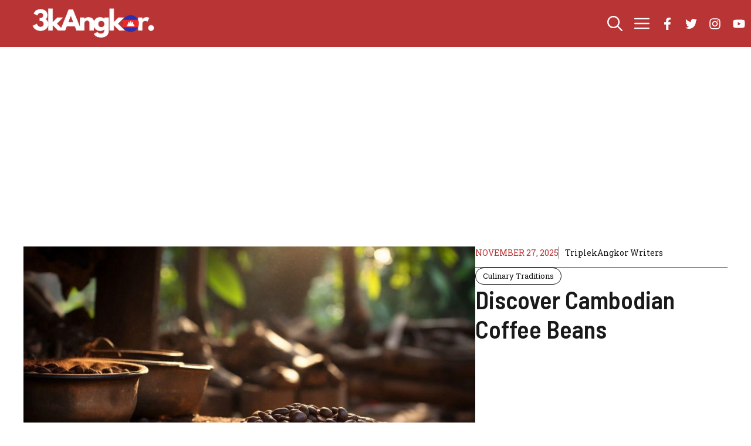

--- FILE ---
content_type: text/html; charset=utf-8
request_url: https://www.google.com/recaptcha/api2/aframe
body_size: 268
content:
<!DOCTYPE HTML><html><head><meta http-equiv="content-type" content="text/html; charset=UTF-8"></head><body><script nonce="Ej3LI7SNEQBJtqv8f_KuAg">/** Anti-fraud and anti-abuse applications only. See google.com/recaptcha */ try{var clients={'sodar':'https://pagead2.googlesyndication.com/pagead/sodar?'};window.addEventListener("message",function(a){try{if(a.source===window.parent){var b=JSON.parse(a.data);var c=clients[b['id']];if(c){var d=document.createElement('img');d.src=c+b['params']+'&rc='+(localStorage.getItem("rc::a")?sessionStorage.getItem("rc::b"):"");window.document.body.appendChild(d);sessionStorage.setItem("rc::e",parseInt(sessionStorage.getItem("rc::e")||0)+1);localStorage.setItem("rc::h",'1768968263519');}}}catch(b){}});window.parent.postMessage("_grecaptcha_ready", "*");}catch(b){}</script></body></html>